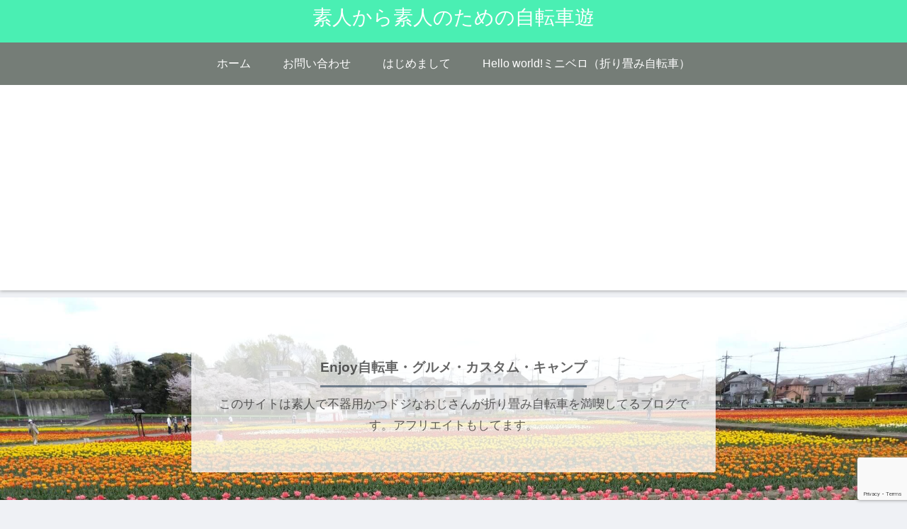

--- FILE ---
content_type: text/html; charset=utf-8
request_url: https://www.google.com/recaptcha/api2/anchor?ar=1&k=6LcPAkAdAAAAAP-8FudQKfCRAgkcVkEIoD7T-9SM&co=aHR0cHM6Ly8yMDIxdG9tb3ppYmxvZy5jb206NDQz&hl=en&v=N67nZn4AqZkNcbeMu4prBgzg&size=invisible&anchor-ms=20000&execute-ms=30000&cb=jttrnztja4nf
body_size: 48886
content:
<!DOCTYPE HTML><html dir="ltr" lang="en"><head><meta http-equiv="Content-Type" content="text/html; charset=UTF-8">
<meta http-equiv="X-UA-Compatible" content="IE=edge">
<title>reCAPTCHA</title>
<style type="text/css">
/* cyrillic-ext */
@font-face {
  font-family: 'Roboto';
  font-style: normal;
  font-weight: 400;
  font-stretch: 100%;
  src: url(//fonts.gstatic.com/s/roboto/v48/KFO7CnqEu92Fr1ME7kSn66aGLdTylUAMa3GUBHMdazTgWw.woff2) format('woff2');
  unicode-range: U+0460-052F, U+1C80-1C8A, U+20B4, U+2DE0-2DFF, U+A640-A69F, U+FE2E-FE2F;
}
/* cyrillic */
@font-face {
  font-family: 'Roboto';
  font-style: normal;
  font-weight: 400;
  font-stretch: 100%;
  src: url(//fonts.gstatic.com/s/roboto/v48/KFO7CnqEu92Fr1ME7kSn66aGLdTylUAMa3iUBHMdazTgWw.woff2) format('woff2');
  unicode-range: U+0301, U+0400-045F, U+0490-0491, U+04B0-04B1, U+2116;
}
/* greek-ext */
@font-face {
  font-family: 'Roboto';
  font-style: normal;
  font-weight: 400;
  font-stretch: 100%;
  src: url(//fonts.gstatic.com/s/roboto/v48/KFO7CnqEu92Fr1ME7kSn66aGLdTylUAMa3CUBHMdazTgWw.woff2) format('woff2');
  unicode-range: U+1F00-1FFF;
}
/* greek */
@font-face {
  font-family: 'Roboto';
  font-style: normal;
  font-weight: 400;
  font-stretch: 100%;
  src: url(//fonts.gstatic.com/s/roboto/v48/KFO7CnqEu92Fr1ME7kSn66aGLdTylUAMa3-UBHMdazTgWw.woff2) format('woff2');
  unicode-range: U+0370-0377, U+037A-037F, U+0384-038A, U+038C, U+038E-03A1, U+03A3-03FF;
}
/* math */
@font-face {
  font-family: 'Roboto';
  font-style: normal;
  font-weight: 400;
  font-stretch: 100%;
  src: url(//fonts.gstatic.com/s/roboto/v48/KFO7CnqEu92Fr1ME7kSn66aGLdTylUAMawCUBHMdazTgWw.woff2) format('woff2');
  unicode-range: U+0302-0303, U+0305, U+0307-0308, U+0310, U+0312, U+0315, U+031A, U+0326-0327, U+032C, U+032F-0330, U+0332-0333, U+0338, U+033A, U+0346, U+034D, U+0391-03A1, U+03A3-03A9, U+03B1-03C9, U+03D1, U+03D5-03D6, U+03F0-03F1, U+03F4-03F5, U+2016-2017, U+2034-2038, U+203C, U+2040, U+2043, U+2047, U+2050, U+2057, U+205F, U+2070-2071, U+2074-208E, U+2090-209C, U+20D0-20DC, U+20E1, U+20E5-20EF, U+2100-2112, U+2114-2115, U+2117-2121, U+2123-214F, U+2190, U+2192, U+2194-21AE, U+21B0-21E5, U+21F1-21F2, U+21F4-2211, U+2213-2214, U+2216-22FF, U+2308-230B, U+2310, U+2319, U+231C-2321, U+2336-237A, U+237C, U+2395, U+239B-23B7, U+23D0, U+23DC-23E1, U+2474-2475, U+25AF, U+25B3, U+25B7, U+25BD, U+25C1, U+25CA, U+25CC, U+25FB, U+266D-266F, U+27C0-27FF, U+2900-2AFF, U+2B0E-2B11, U+2B30-2B4C, U+2BFE, U+3030, U+FF5B, U+FF5D, U+1D400-1D7FF, U+1EE00-1EEFF;
}
/* symbols */
@font-face {
  font-family: 'Roboto';
  font-style: normal;
  font-weight: 400;
  font-stretch: 100%;
  src: url(//fonts.gstatic.com/s/roboto/v48/KFO7CnqEu92Fr1ME7kSn66aGLdTylUAMaxKUBHMdazTgWw.woff2) format('woff2');
  unicode-range: U+0001-000C, U+000E-001F, U+007F-009F, U+20DD-20E0, U+20E2-20E4, U+2150-218F, U+2190, U+2192, U+2194-2199, U+21AF, U+21E6-21F0, U+21F3, U+2218-2219, U+2299, U+22C4-22C6, U+2300-243F, U+2440-244A, U+2460-24FF, U+25A0-27BF, U+2800-28FF, U+2921-2922, U+2981, U+29BF, U+29EB, U+2B00-2BFF, U+4DC0-4DFF, U+FFF9-FFFB, U+10140-1018E, U+10190-1019C, U+101A0, U+101D0-101FD, U+102E0-102FB, U+10E60-10E7E, U+1D2C0-1D2D3, U+1D2E0-1D37F, U+1F000-1F0FF, U+1F100-1F1AD, U+1F1E6-1F1FF, U+1F30D-1F30F, U+1F315, U+1F31C, U+1F31E, U+1F320-1F32C, U+1F336, U+1F378, U+1F37D, U+1F382, U+1F393-1F39F, U+1F3A7-1F3A8, U+1F3AC-1F3AF, U+1F3C2, U+1F3C4-1F3C6, U+1F3CA-1F3CE, U+1F3D4-1F3E0, U+1F3ED, U+1F3F1-1F3F3, U+1F3F5-1F3F7, U+1F408, U+1F415, U+1F41F, U+1F426, U+1F43F, U+1F441-1F442, U+1F444, U+1F446-1F449, U+1F44C-1F44E, U+1F453, U+1F46A, U+1F47D, U+1F4A3, U+1F4B0, U+1F4B3, U+1F4B9, U+1F4BB, U+1F4BF, U+1F4C8-1F4CB, U+1F4D6, U+1F4DA, U+1F4DF, U+1F4E3-1F4E6, U+1F4EA-1F4ED, U+1F4F7, U+1F4F9-1F4FB, U+1F4FD-1F4FE, U+1F503, U+1F507-1F50B, U+1F50D, U+1F512-1F513, U+1F53E-1F54A, U+1F54F-1F5FA, U+1F610, U+1F650-1F67F, U+1F687, U+1F68D, U+1F691, U+1F694, U+1F698, U+1F6AD, U+1F6B2, U+1F6B9-1F6BA, U+1F6BC, U+1F6C6-1F6CF, U+1F6D3-1F6D7, U+1F6E0-1F6EA, U+1F6F0-1F6F3, U+1F6F7-1F6FC, U+1F700-1F7FF, U+1F800-1F80B, U+1F810-1F847, U+1F850-1F859, U+1F860-1F887, U+1F890-1F8AD, U+1F8B0-1F8BB, U+1F8C0-1F8C1, U+1F900-1F90B, U+1F93B, U+1F946, U+1F984, U+1F996, U+1F9E9, U+1FA00-1FA6F, U+1FA70-1FA7C, U+1FA80-1FA89, U+1FA8F-1FAC6, U+1FACE-1FADC, U+1FADF-1FAE9, U+1FAF0-1FAF8, U+1FB00-1FBFF;
}
/* vietnamese */
@font-face {
  font-family: 'Roboto';
  font-style: normal;
  font-weight: 400;
  font-stretch: 100%;
  src: url(//fonts.gstatic.com/s/roboto/v48/KFO7CnqEu92Fr1ME7kSn66aGLdTylUAMa3OUBHMdazTgWw.woff2) format('woff2');
  unicode-range: U+0102-0103, U+0110-0111, U+0128-0129, U+0168-0169, U+01A0-01A1, U+01AF-01B0, U+0300-0301, U+0303-0304, U+0308-0309, U+0323, U+0329, U+1EA0-1EF9, U+20AB;
}
/* latin-ext */
@font-face {
  font-family: 'Roboto';
  font-style: normal;
  font-weight: 400;
  font-stretch: 100%;
  src: url(//fonts.gstatic.com/s/roboto/v48/KFO7CnqEu92Fr1ME7kSn66aGLdTylUAMa3KUBHMdazTgWw.woff2) format('woff2');
  unicode-range: U+0100-02BA, U+02BD-02C5, U+02C7-02CC, U+02CE-02D7, U+02DD-02FF, U+0304, U+0308, U+0329, U+1D00-1DBF, U+1E00-1E9F, U+1EF2-1EFF, U+2020, U+20A0-20AB, U+20AD-20C0, U+2113, U+2C60-2C7F, U+A720-A7FF;
}
/* latin */
@font-face {
  font-family: 'Roboto';
  font-style: normal;
  font-weight: 400;
  font-stretch: 100%;
  src: url(//fonts.gstatic.com/s/roboto/v48/KFO7CnqEu92Fr1ME7kSn66aGLdTylUAMa3yUBHMdazQ.woff2) format('woff2');
  unicode-range: U+0000-00FF, U+0131, U+0152-0153, U+02BB-02BC, U+02C6, U+02DA, U+02DC, U+0304, U+0308, U+0329, U+2000-206F, U+20AC, U+2122, U+2191, U+2193, U+2212, U+2215, U+FEFF, U+FFFD;
}
/* cyrillic-ext */
@font-face {
  font-family: 'Roboto';
  font-style: normal;
  font-weight: 500;
  font-stretch: 100%;
  src: url(//fonts.gstatic.com/s/roboto/v48/KFO7CnqEu92Fr1ME7kSn66aGLdTylUAMa3GUBHMdazTgWw.woff2) format('woff2');
  unicode-range: U+0460-052F, U+1C80-1C8A, U+20B4, U+2DE0-2DFF, U+A640-A69F, U+FE2E-FE2F;
}
/* cyrillic */
@font-face {
  font-family: 'Roboto';
  font-style: normal;
  font-weight: 500;
  font-stretch: 100%;
  src: url(//fonts.gstatic.com/s/roboto/v48/KFO7CnqEu92Fr1ME7kSn66aGLdTylUAMa3iUBHMdazTgWw.woff2) format('woff2');
  unicode-range: U+0301, U+0400-045F, U+0490-0491, U+04B0-04B1, U+2116;
}
/* greek-ext */
@font-face {
  font-family: 'Roboto';
  font-style: normal;
  font-weight: 500;
  font-stretch: 100%;
  src: url(//fonts.gstatic.com/s/roboto/v48/KFO7CnqEu92Fr1ME7kSn66aGLdTylUAMa3CUBHMdazTgWw.woff2) format('woff2');
  unicode-range: U+1F00-1FFF;
}
/* greek */
@font-face {
  font-family: 'Roboto';
  font-style: normal;
  font-weight: 500;
  font-stretch: 100%;
  src: url(//fonts.gstatic.com/s/roboto/v48/KFO7CnqEu92Fr1ME7kSn66aGLdTylUAMa3-UBHMdazTgWw.woff2) format('woff2');
  unicode-range: U+0370-0377, U+037A-037F, U+0384-038A, U+038C, U+038E-03A1, U+03A3-03FF;
}
/* math */
@font-face {
  font-family: 'Roboto';
  font-style: normal;
  font-weight: 500;
  font-stretch: 100%;
  src: url(//fonts.gstatic.com/s/roboto/v48/KFO7CnqEu92Fr1ME7kSn66aGLdTylUAMawCUBHMdazTgWw.woff2) format('woff2');
  unicode-range: U+0302-0303, U+0305, U+0307-0308, U+0310, U+0312, U+0315, U+031A, U+0326-0327, U+032C, U+032F-0330, U+0332-0333, U+0338, U+033A, U+0346, U+034D, U+0391-03A1, U+03A3-03A9, U+03B1-03C9, U+03D1, U+03D5-03D6, U+03F0-03F1, U+03F4-03F5, U+2016-2017, U+2034-2038, U+203C, U+2040, U+2043, U+2047, U+2050, U+2057, U+205F, U+2070-2071, U+2074-208E, U+2090-209C, U+20D0-20DC, U+20E1, U+20E5-20EF, U+2100-2112, U+2114-2115, U+2117-2121, U+2123-214F, U+2190, U+2192, U+2194-21AE, U+21B0-21E5, U+21F1-21F2, U+21F4-2211, U+2213-2214, U+2216-22FF, U+2308-230B, U+2310, U+2319, U+231C-2321, U+2336-237A, U+237C, U+2395, U+239B-23B7, U+23D0, U+23DC-23E1, U+2474-2475, U+25AF, U+25B3, U+25B7, U+25BD, U+25C1, U+25CA, U+25CC, U+25FB, U+266D-266F, U+27C0-27FF, U+2900-2AFF, U+2B0E-2B11, U+2B30-2B4C, U+2BFE, U+3030, U+FF5B, U+FF5D, U+1D400-1D7FF, U+1EE00-1EEFF;
}
/* symbols */
@font-face {
  font-family: 'Roboto';
  font-style: normal;
  font-weight: 500;
  font-stretch: 100%;
  src: url(//fonts.gstatic.com/s/roboto/v48/KFO7CnqEu92Fr1ME7kSn66aGLdTylUAMaxKUBHMdazTgWw.woff2) format('woff2');
  unicode-range: U+0001-000C, U+000E-001F, U+007F-009F, U+20DD-20E0, U+20E2-20E4, U+2150-218F, U+2190, U+2192, U+2194-2199, U+21AF, U+21E6-21F0, U+21F3, U+2218-2219, U+2299, U+22C4-22C6, U+2300-243F, U+2440-244A, U+2460-24FF, U+25A0-27BF, U+2800-28FF, U+2921-2922, U+2981, U+29BF, U+29EB, U+2B00-2BFF, U+4DC0-4DFF, U+FFF9-FFFB, U+10140-1018E, U+10190-1019C, U+101A0, U+101D0-101FD, U+102E0-102FB, U+10E60-10E7E, U+1D2C0-1D2D3, U+1D2E0-1D37F, U+1F000-1F0FF, U+1F100-1F1AD, U+1F1E6-1F1FF, U+1F30D-1F30F, U+1F315, U+1F31C, U+1F31E, U+1F320-1F32C, U+1F336, U+1F378, U+1F37D, U+1F382, U+1F393-1F39F, U+1F3A7-1F3A8, U+1F3AC-1F3AF, U+1F3C2, U+1F3C4-1F3C6, U+1F3CA-1F3CE, U+1F3D4-1F3E0, U+1F3ED, U+1F3F1-1F3F3, U+1F3F5-1F3F7, U+1F408, U+1F415, U+1F41F, U+1F426, U+1F43F, U+1F441-1F442, U+1F444, U+1F446-1F449, U+1F44C-1F44E, U+1F453, U+1F46A, U+1F47D, U+1F4A3, U+1F4B0, U+1F4B3, U+1F4B9, U+1F4BB, U+1F4BF, U+1F4C8-1F4CB, U+1F4D6, U+1F4DA, U+1F4DF, U+1F4E3-1F4E6, U+1F4EA-1F4ED, U+1F4F7, U+1F4F9-1F4FB, U+1F4FD-1F4FE, U+1F503, U+1F507-1F50B, U+1F50D, U+1F512-1F513, U+1F53E-1F54A, U+1F54F-1F5FA, U+1F610, U+1F650-1F67F, U+1F687, U+1F68D, U+1F691, U+1F694, U+1F698, U+1F6AD, U+1F6B2, U+1F6B9-1F6BA, U+1F6BC, U+1F6C6-1F6CF, U+1F6D3-1F6D7, U+1F6E0-1F6EA, U+1F6F0-1F6F3, U+1F6F7-1F6FC, U+1F700-1F7FF, U+1F800-1F80B, U+1F810-1F847, U+1F850-1F859, U+1F860-1F887, U+1F890-1F8AD, U+1F8B0-1F8BB, U+1F8C0-1F8C1, U+1F900-1F90B, U+1F93B, U+1F946, U+1F984, U+1F996, U+1F9E9, U+1FA00-1FA6F, U+1FA70-1FA7C, U+1FA80-1FA89, U+1FA8F-1FAC6, U+1FACE-1FADC, U+1FADF-1FAE9, U+1FAF0-1FAF8, U+1FB00-1FBFF;
}
/* vietnamese */
@font-face {
  font-family: 'Roboto';
  font-style: normal;
  font-weight: 500;
  font-stretch: 100%;
  src: url(//fonts.gstatic.com/s/roboto/v48/KFO7CnqEu92Fr1ME7kSn66aGLdTylUAMa3OUBHMdazTgWw.woff2) format('woff2');
  unicode-range: U+0102-0103, U+0110-0111, U+0128-0129, U+0168-0169, U+01A0-01A1, U+01AF-01B0, U+0300-0301, U+0303-0304, U+0308-0309, U+0323, U+0329, U+1EA0-1EF9, U+20AB;
}
/* latin-ext */
@font-face {
  font-family: 'Roboto';
  font-style: normal;
  font-weight: 500;
  font-stretch: 100%;
  src: url(//fonts.gstatic.com/s/roboto/v48/KFO7CnqEu92Fr1ME7kSn66aGLdTylUAMa3KUBHMdazTgWw.woff2) format('woff2');
  unicode-range: U+0100-02BA, U+02BD-02C5, U+02C7-02CC, U+02CE-02D7, U+02DD-02FF, U+0304, U+0308, U+0329, U+1D00-1DBF, U+1E00-1E9F, U+1EF2-1EFF, U+2020, U+20A0-20AB, U+20AD-20C0, U+2113, U+2C60-2C7F, U+A720-A7FF;
}
/* latin */
@font-face {
  font-family: 'Roboto';
  font-style: normal;
  font-weight: 500;
  font-stretch: 100%;
  src: url(//fonts.gstatic.com/s/roboto/v48/KFO7CnqEu92Fr1ME7kSn66aGLdTylUAMa3yUBHMdazQ.woff2) format('woff2');
  unicode-range: U+0000-00FF, U+0131, U+0152-0153, U+02BB-02BC, U+02C6, U+02DA, U+02DC, U+0304, U+0308, U+0329, U+2000-206F, U+20AC, U+2122, U+2191, U+2193, U+2212, U+2215, U+FEFF, U+FFFD;
}
/* cyrillic-ext */
@font-face {
  font-family: 'Roboto';
  font-style: normal;
  font-weight: 900;
  font-stretch: 100%;
  src: url(//fonts.gstatic.com/s/roboto/v48/KFO7CnqEu92Fr1ME7kSn66aGLdTylUAMa3GUBHMdazTgWw.woff2) format('woff2');
  unicode-range: U+0460-052F, U+1C80-1C8A, U+20B4, U+2DE0-2DFF, U+A640-A69F, U+FE2E-FE2F;
}
/* cyrillic */
@font-face {
  font-family: 'Roboto';
  font-style: normal;
  font-weight: 900;
  font-stretch: 100%;
  src: url(//fonts.gstatic.com/s/roboto/v48/KFO7CnqEu92Fr1ME7kSn66aGLdTylUAMa3iUBHMdazTgWw.woff2) format('woff2');
  unicode-range: U+0301, U+0400-045F, U+0490-0491, U+04B0-04B1, U+2116;
}
/* greek-ext */
@font-face {
  font-family: 'Roboto';
  font-style: normal;
  font-weight: 900;
  font-stretch: 100%;
  src: url(//fonts.gstatic.com/s/roboto/v48/KFO7CnqEu92Fr1ME7kSn66aGLdTylUAMa3CUBHMdazTgWw.woff2) format('woff2');
  unicode-range: U+1F00-1FFF;
}
/* greek */
@font-face {
  font-family: 'Roboto';
  font-style: normal;
  font-weight: 900;
  font-stretch: 100%;
  src: url(//fonts.gstatic.com/s/roboto/v48/KFO7CnqEu92Fr1ME7kSn66aGLdTylUAMa3-UBHMdazTgWw.woff2) format('woff2');
  unicode-range: U+0370-0377, U+037A-037F, U+0384-038A, U+038C, U+038E-03A1, U+03A3-03FF;
}
/* math */
@font-face {
  font-family: 'Roboto';
  font-style: normal;
  font-weight: 900;
  font-stretch: 100%;
  src: url(//fonts.gstatic.com/s/roboto/v48/KFO7CnqEu92Fr1ME7kSn66aGLdTylUAMawCUBHMdazTgWw.woff2) format('woff2');
  unicode-range: U+0302-0303, U+0305, U+0307-0308, U+0310, U+0312, U+0315, U+031A, U+0326-0327, U+032C, U+032F-0330, U+0332-0333, U+0338, U+033A, U+0346, U+034D, U+0391-03A1, U+03A3-03A9, U+03B1-03C9, U+03D1, U+03D5-03D6, U+03F0-03F1, U+03F4-03F5, U+2016-2017, U+2034-2038, U+203C, U+2040, U+2043, U+2047, U+2050, U+2057, U+205F, U+2070-2071, U+2074-208E, U+2090-209C, U+20D0-20DC, U+20E1, U+20E5-20EF, U+2100-2112, U+2114-2115, U+2117-2121, U+2123-214F, U+2190, U+2192, U+2194-21AE, U+21B0-21E5, U+21F1-21F2, U+21F4-2211, U+2213-2214, U+2216-22FF, U+2308-230B, U+2310, U+2319, U+231C-2321, U+2336-237A, U+237C, U+2395, U+239B-23B7, U+23D0, U+23DC-23E1, U+2474-2475, U+25AF, U+25B3, U+25B7, U+25BD, U+25C1, U+25CA, U+25CC, U+25FB, U+266D-266F, U+27C0-27FF, U+2900-2AFF, U+2B0E-2B11, U+2B30-2B4C, U+2BFE, U+3030, U+FF5B, U+FF5D, U+1D400-1D7FF, U+1EE00-1EEFF;
}
/* symbols */
@font-face {
  font-family: 'Roboto';
  font-style: normal;
  font-weight: 900;
  font-stretch: 100%;
  src: url(//fonts.gstatic.com/s/roboto/v48/KFO7CnqEu92Fr1ME7kSn66aGLdTylUAMaxKUBHMdazTgWw.woff2) format('woff2');
  unicode-range: U+0001-000C, U+000E-001F, U+007F-009F, U+20DD-20E0, U+20E2-20E4, U+2150-218F, U+2190, U+2192, U+2194-2199, U+21AF, U+21E6-21F0, U+21F3, U+2218-2219, U+2299, U+22C4-22C6, U+2300-243F, U+2440-244A, U+2460-24FF, U+25A0-27BF, U+2800-28FF, U+2921-2922, U+2981, U+29BF, U+29EB, U+2B00-2BFF, U+4DC0-4DFF, U+FFF9-FFFB, U+10140-1018E, U+10190-1019C, U+101A0, U+101D0-101FD, U+102E0-102FB, U+10E60-10E7E, U+1D2C0-1D2D3, U+1D2E0-1D37F, U+1F000-1F0FF, U+1F100-1F1AD, U+1F1E6-1F1FF, U+1F30D-1F30F, U+1F315, U+1F31C, U+1F31E, U+1F320-1F32C, U+1F336, U+1F378, U+1F37D, U+1F382, U+1F393-1F39F, U+1F3A7-1F3A8, U+1F3AC-1F3AF, U+1F3C2, U+1F3C4-1F3C6, U+1F3CA-1F3CE, U+1F3D4-1F3E0, U+1F3ED, U+1F3F1-1F3F3, U+1F3F5-1F3F7, U+1F408, U+1F415, U+1F41F, U+1F426, U+1F43F, U+1F441-1F442, U+1F444, U+1F446-1F449, U+1F44C-1F44E, U+1F453, U+1F46A, U+1F47D, U+1F4A3, U+1F4B0, U+1F4B3, U+1F4B9, U+1F4BB, U+1F4BF, U+1F4C8-1F4CB, U+1F4D6, U+1F4DA, U+1F4DF, U+1F4E3-1F4E6, U+1F4EA-1F4ED, U+1F4F7, U+1F4F9-1F4FB, U+1F4FD-1F4FE, U+1F503, U+1F507-1F50B, U+1F50D, U+1F512-1F513, U+1F53E-1F54A, U+1F54F-1F5FA, U+1F610, U+1F650-1F67F, U+1F687, U+1F68D, U+1F691, U+1F694, U+1F698, U+1F6AD, U+1F6B2, U+1F6B9-1F6BA, U+1F6BC, U+1F6C6-1F6CF, U+1F6D3-1F6D7, U+1F6E0-1F6EA, U+1F6F0-1F6F3, U+1F6F7-1F6FC, U+1F700-1F7FF, U+1F800-1F80B, U+1F810-1F847, U+1F850-1F859, U+1F860-1F887, U+1F890-1F8AD, U+1F8B0-1F8BB, U+1F8C0-1F8C1, U+1F900-1F90B, U+1F93B, U+1F946, U+1F984, U+1F996, U+1F9E9, U+1FA00-1FA6F, U+1FA70-1FA7C, U+1FA80-1FA89, U+1FA8F-1FAC6, U+1FACE-1FADC, U+1FADF-1FAE9, U+1FAF0-1FAF8, U+1FB00-1FBFF;
}
/* vietnamese */
@font-face {
  font-family: 'Roboto';
  font-style: normal;
  font-weight: 900;
  font-stretch: 100%;
  src: url(//fonts.gstatic.com/s/roboto/v48/KFO7CnqEu92Fr1ME7kSn66aGLdTylUAMa3OUBHMdazTgWw.woff2) format('woff2');
  unicode-range: U+0102-0103, U+0110-0111, U+0128-0129, U+0168-0169, U+01A0-01A1, U+01AF-01B0, U+0300-0301, U+0303-0304, U+0308-0309, U+0323, U+0329, U+1EA0-1EF9, U+20AB;
}
/* latin-ext */
@font-face {
  font-family: 'Roboto';
  font-style: normal;
  font-weight: 900;
  font-stretch: 100%;
  src: url(//fonts.gstatic.com/s/roboto/v48/KFO7CnqEu92Fr1ME7kSn66aGLdTylUAMa3KUBHMdazTgWw.woff2) format('woff2');
  unicode-range: U+0100-02BA, U+02BD-02C5, U+02C7-02CC, U+02CE-02D7, U+02DD-02FF, U+0304, U+0308, U+0329, U+1D00-1DBF, U+1E00-1E9F, U+1EF2-1EFF, U+2020, U+20A0-20AB, U+20AD-20C0, U+2113, U+2C60-2C7F, U+A720-A7FF;
}
/* latin */
@font-face {
  font-family: 'Roboto';
  font-style: normal;
  font-weight: 900;
  font-stretch: 100%;
  src: url(//fonts.gstatic.com/s/roboto/v48/KFO7CnqEu92Fr1ME7kSn66aGLdTylUAMa3yUBHMdazQ.woff2) format('woff2');
  unicode-range: U+0000-00FF, U+0131, U+0152-0153, U+02BB-02BC, U+02C6, U+02DA, U+02DC, U+0304, U+0308, U+0329, U+2000-206F, U+20AC, U+2122, U+2191, U+2193, U+2212, U+2215, U+FEFF, U+FFFD;
}

</style>
<link rel="stylesheet" type="text/css" href="https://www.gstatic.com/recaptcha/releases/N67nZn4AqZkNcbeMu4prBgzg/styles__ltr.css">
<script nonce="ZK2Jc0Zsu3fujAl2d1MM8Q" type="text/javascript">window['__recaptcha_api'] = 'https://www.google.com/recaptcha/api2/';</script>
<script type="text/javascript" src="https://www.gstatic.com/recaptcha/releases/N67nZn4AqZkNcbeMu4prBgzg/recaptcha__en.js" nonce="ZK2Jc0Zsu3fujAl2d1MM8Q">
      
    </script></head>
<body><div id="rc-anchor-alert" class="rc-anchor-alert"></div>
<input type="hidden" id="recaptcha-token" value="[base64]">
<script type="text/javascript" nonce="ZK2Jc0Zsu3fujAl2d1MM8Q">
      recaptcha.anchor.Main.init("[\x22ainput\x22,[\x22bgdata\x22,\x22\x22,\[base64]/[base64]/[base64]/MjU1OlQ/NToyKSlyZXR1cm4gZmFsc2U7cmV0dXJuISgoYSg0MyxXLChZPWUoKFcuQkI9ZCxUKT83MDo0MyxXKSxXLk4pKSxXKS5sLnB1c2goW0RhLFksVD9kKzE6ZCxXLlgsVy5qXSksVy5MPW5sLDApfSxubD1GLnJlcXVlc3RJZGxlQ2FsbGJhY2s/[base64]/[base64]/[base64]/[base64]/WVtTKytdPVc6KFc8MjA0OD9ZW1MrK109Vz4+NnwxOTI6KChXJjY0NTEyKT09NTUyOTYmJmQrMTxULmxlbmd0aCYmKFQuY2hhckNvZGVBdChkKzEpJjY0NTEyKT09NTYzMjA/[base64]/[base64]/[base64]/[base64]/bmV3IGdbWl0oTFswXSk6RD09Mj9uZXcgZ1taXShMWzBdLExbMV0pOkQ9PTM/bmV3IGdbWl0oTFswXSxMWzFdLExbMl0pOkQ9PTQ/[base64]/[base64]\x22,\[base64]\\u003d\\u003d\x22,\x22wpLDrcOgwqvCrsOew6XDp8OlCMKsVmbDmMKiRnkpw7nDjxzCssK9BsKIwqpFwoDCjMOiw6YswpDCsnAZGcO9w4IfM18hXUErVH4DYMOMw49gTxnDrWHCmRUwFV/ChMOyw6RJVHhjwrcZSklBMQV3w4hmw5gEwrIawrXCgwXDlEHCiAPCuzPDi0x8HBUbZ3bCgRRiEsOVwqvDtWzCjcKPbsO7CsOPw5jDpcKhDMKMw65CwqbDrifCn8KiYzAvMSE1wpwkHg0uw4oYwrVeKMKbHcOMwq8kHn/CiA7DvX3CuMObw4ZqegtLwr/Dq8KFOsOeHcKJwoPCk8KhVFtxODLCsUvCosKhTsO5asKxBEbClsK7RMO5VsKZB8Ofw7PDkyvDnl4TZsO/wpPCkhfDoyEOwqfDgsO3w7LCuMK3KETCl8Kwwoo+w5LCkMOrw4TDuEnDkMKHwrzDhCbCtcK7w57DrWzDisKQbA3CpMKewo/DtHXDlxvDqwgnw6llHsOrSsOzwqfCizPCk8Onw4lWXcK0wrfCjcKMQ1YPwprDmn/CpsK2wqhKwqEHMcKnLMK8DsOuWzsVwq5RFMKWwo/CtXDCkidEwoPCoMKuJ8Osw68iVcKvdjciwqd9wq0ofMKPLsKyYMOIYFRiwpnCmcO9IkA0ck1aImBCZVTDoGMMMcOdTMO7woDDmcKEbCRHQsOtPhg+e8Kow4/Dtilwwp9JdDbCvFd+SlXDm8Oaw7/DiMK7DTvCqGpSBzLCmnbDv8K8Il7CoUklwq3CjsKQw5LDrjXDnVcgw7rCqMOnwq8ww6/[base64]/DpMOhw5vDs8KfNnsMw6Y4KBXDlW7DqcObBcKewrDDlQrDj8OXw6Vbw5UJwqxHwrpWw6DChzBnw40qeSB0wrzDucK+w7PCncKhwoDDk8KOw6QHSV8yUcKFw449cEdIDCRVOkzDiMKiwoYPFMK7w7oJd8KUUnDCjRDDksKRwqXDt30Hw7/CszRMBMKZw5rDs0EtP8ORZH3DicKWwqrDgsKRDsO6RMOpwpjCkTDDhA5GMxvDkcKUUsKGwqbCoGHDp8Kcw45qw4DCj0LCml/CtMOJecOww4o2RsOcw43DtcOww6dnwoTDjETCll1KZDMPJU8HPMOFU0XCoQvDhMOrwpbDp8ODw6sRw57Csl1Iw753wrbDrsK1RjBgOcKNdMO6csKNwoHDq8Orw43CrFfDtCBAHMOXIMKaUsKdCsKsw6TCi0UkwoDCu1Z5wqMdw4U/w7XDgcKXwq/[base64]/[base64]/[base64]/G8KYw6HCpDbDosOIwoQMPTvCpm/DlMOxwrpgLHFSwrESZEjChgvCnsONXQEewqLDnToIR2QubGwyYRLDgwJPw7QZw49pCcKyw4dwX8OlUsKPwptNw6gFRQl4w57DuG5ww6tcJ8O7w7cXwqvDulrCkh0KXcOww7RxwpBkdsKCwozCiwPDnAzDoMKow6/Dn2lnexp6wq7Dpx89w53CjzfCr3HCrGEIwop7KsKtw7Avwrlaw5QHMMKMw6XCocK9w7BrV0bDscOSLwETKcK9e8OaJDnDkMO1B8KdKB1gIsOKR2DCu8O1w6DDk8O0DnbDksKxw67DgcKyBTMAwq/DoWXCnW0Xw68aBMK1w584wqEgcMK5wqfCuDTCoyojwrvCrcKrWArDtcOsw4cAOsK1Fh/Ck0jDp8Ocw4fDgRDCqsK0XCzDqwTDmDRWWMOVw6stw7Vnw6gtwq8gwrAKQCNaInEQKcKawrLDuMKLUWzCvVjCs8Oww7RIwp/CpMOwDjXCrlZpUcO/IMOIGD3Dkg4NMsOUIDbCklPDtXBDwoQgXEbDrCFAw4cvYg3Cp2TDj8KMUknDp3TDvDPDj8OlbQ8sCDRmwqwOwoMdwolRUyFMw6HCo8KXw7zCgjQXw74YwrTDgsO+w4gPw5jDmcO/[base64]/DmngOScO+wpDDomMxLTMvwqnDrsO0ZldoOsOXIMKvw4HCvlbDuMOOHcOww6Fnw6fCqMONw6fDnlbDqX/DocOew67DskbCnUTCgsKvw6Qcw4RjwqAXXk4ww6fDpMOqw5s8wqrCisKVZsOLw4puAMOZwqcQEV7Ck0VQw49lw7olw6wYwpvDusO0IRzCsFjDo1fCgSzDg8OBwqLCi8OOSMOwc8OYTnxIw6pPwoHCpU3Dn8OJCsOdw7t+w67Dgh5FZjTDrB/CqSJKwoTCmyhrHT/CpsKYTEsWw4p9EsOaRkvCt2d8KcOtw4ENw6nDusKfcQrDlsKxwqJwK8OaXn7DkgMAwrRFw5l5JTcdwpLDvMONw5AyKGR4NhHCisKmA8KZacORw4MyPQc7wqwQwqzClnQiw7XDnsKjJMOJUMK1McKdclnClXcyWnzDu8KxwoVqG8OSw73DpcK+SFXCrSPDr8OmFsK/[base64]/QXjCuA/DlcOnwo0Aw7bDvMOCwqHDlSvCr1zCs1XCl8OMwrFPwrlJZMOKw7FcShBuLMKmIEFVC8KSwq5jw7HCmi3DnyvDnGnDhsKWwq/[base64]/CrMKQworCo8O1Hghcw6DDuzVPQwzDtmTDpk8uwoZowqrDlMOzBxJbwp4SecKlGxTDiEdCc8KIwoLDjCfDtMKlwpcdUg7Cplp/JnvCqUUew6vCsVJew4nCoMKARU7Cu8Ogw6jDtjpgAmI3w6dINHrClF83wo7Dj8KzwqPDpi/[base64]/[base64]/DiBBQwr8lw6TDl8OZXkJLBHnCsMO8wqjCn8KPU8OhdMOAKsK0W8KbPcOpbC3CmyNYA8KrwqbChsKow7vClX45G8KKwrzDu8KkWhUOw5TDnsKzEFPCvjItSi7CnAo3bMOjJijCqSkoSyDCocKhWm7ClGsRw6xXJMO7VcKnw7/Dh8OswoBzwo/CtT/CmsK+wpfDq0Erw6vDocKZwpcfwrh0HsORw60GAMOceEA/wpDCucKrw6lhwrRGwrvCvcKoR8OENMOmHcKmAsKbw7gyMxXDmGzDocOSwroOWcOfVMK1Cy/Dj8K0wr0uwrvCkBTDsCbCssOGw4l1w7ZVScKswovCjcO8P8O4RMOPwoDDq30Ow7pDDydmwrRowo4vwrQpFT8mwrXCuAhPesOOwq1Ew7nDjSPCjghPV3HDnhTDkMOXw6N6w4/ClkvDk8OTw7fDksO2HSwFwp7CscOlQMOfw4jDuB/CiV3DjMKKw7PDkMOOLHjDjEbCgnXDqsKFBsO5UkRBXXkzwpPDpy9jw6HDrsO8YcO0woDDnA1mw6p1ScKiwqQuYytUHWjDuHLDgHswSsOJwrMnaMOWwoFzaAzCiTAuw57Di8OVe8K9T8OKI8O9wonDmsK7wrpXw4NFOMO0K1fCnk03w6XDoxnCsT4Uw4daBMOZwp8/wozDg8O/[base64]/DunxcwqrCn8Olw47DucKoXsKiGCQEw6Jnw4ZIScOWw55LFnRyw7dzPmEBGMKVw7bCn8OKKsO1w4/Ct1fDrkPDoX3Cgz9UC8Kmw4cBw4caw7opw7NGw6PCuX3Dv3J9YBtfRmvDuMOjHMOcfwPCp8Kvw75BIAcZKcOzwo84EHkywqQxOMKowoUvBBTDpWbCiMKdw4hiD8KAFMOlw4DCr8KkwoE6F8KlEcO2O8KDw7oaWcO3AAckScK9Mg/[base64]/[base64]/[base64]/[base64]/DmWjDpD7CtsOLwq/Ds2XDgmlya8KSwrPCoCfCtGHDmUIkwqo7wrfDpMKIw63Dmz0wccOOw6zDucKJcsORwp3DhsKGwpTDhD54wpN4woxbwqN+woDCrTdMw6t1BwPDssOvPwjDqhjDlsO+GsKRw6tew58ZPcOawqTDmcOLOXXCnCApAg3CkURAwqdhwp3Dplc/X1vCgkgZA8KgTntOw5pUM2pzwr3DlcKRBVR7woZawpxUw78pO8OKXsOXw4bDncKEwrTCqcO2w45HwpzChQxNwqPDqCDCuMKQPUjCoUDDicOgc8OCJDUZw6QGw6gPKWHCpwBhwotWw58qH0sXLcO7G8OOF8KtO8Khwr9gwpLCncK5PWDCvD1ZwpYkIcKaw6PDrHVOTF/DnBzDjUJxwqrCvRcqdsO2OjrCmVnCqjlPPzbDpcKVw59XacKzNMKkwownwrgVwo8OMWR+wrzDscKHwqvCs0Zhwp3Du2FIKBFWOcObwofChl/CqykQwqjDrj0nZEMoJcOfFCHCjsKcw4LDlsK/NgTDjRNvC8KPwpIAX3jCn8O9woVxCHA+bsOTw6HDgiXDicObw6RWUV/DhXRsw4IOwpgaBMOnLDDDklvDuMOLwpUVw6B7MjzDucO3Z0TCrsO2w7bDj8KFQQ8+UcKwworClWYgVGAHwqMsD2PDqnnCoQ19U8K5w40DwqLDu1HDhVjDomfCiUTCii/DssK8V8OOahwDw4IjPjd7w6I1w7oTLcOTKl4MTAAIKTsWw6/ClGfDnwrCs8O3w5MBwpUNw5zDhcKZw4dcVsOswqrDpcOWIgHCnU/CusKfw6M5wow0w4kqMVfCtkl/w61NQgnChMKqF8OodTrCrHgYFsOswrUDaFkuFcO/w7LCuSJswoPDgcK5wojDm8ONHFh9b8KCw7/CnsOxXHzClsOCw47DhzHCvcOYw6LCoMKhwowWFTDCncOFAsO8eGHCvMKHw4jDlRMCwpvClGE7wq/[base64]/wqF/CnV5w4xmw4bDqcOUYcOzSB7CtcOQw7xYw77Dj8KJSsOxw4zDg8OAwoImw4HCjsO/GhXDl20jwo3DisOGYzBScsOAHUbDv8Kcwq1yw4DDusOmwrolwpLDgXdzw49gwosOwrRQTgjCjmnCnUvCpnHCn8O3REzDr09tJMKqCyXDhMO4w4gWU0BlIm57B8KXw7bCjcKtbW3Ctj1MDVECIyDCmQYIbAoDHhAoW8OXEmHDtMK0HsK/wrPDjcK6JmYlFDvCjsOGJcKcw57DgHjDlkvDk8OqwozCugFYHcKZwrrDkXvCmnPDusKCwqbDmMOIQVJuBlzDmXc2ahR0LMOjwrDCm1BpM1RbZx7CosKOaMOYesO+GsK3JMOhwpVfL0/DqcOlHlbDlcOPw5kQH8OWw4pewp3Cp0Vnw6vDgWU4EMOuW8OPXsOuQUXCkSXDujtzwoTDizPCvHQCGlLDq8KHO8OsXC7Dv01wasKAwo1JcVvCmQkIw7Fuw73DnsKqwrldbCbCtRPCuyglw6zDoBEawpjDq1Bawo/CvGFFw6PCgjgFwr1UwoUMwq9Iwo5zw4RiNsOhwrjCvBfCgcKqYMKBScK/worCtztDTwd0UcOGw4TCoMOWWsKWwpxjwoNCCgNbw5vCsF4Qw6HCvgVAw5bCrUJUw7pqw7XDlSt5wpcYw6LCgMKJdlfDpwVSO8OETcKNwoXClMONbFhYNsO7w4PCoSPDicKNw4zDtsO4f8KXFjQ5cSIcw7PCiVB5w6XDo8K+w5tvwqkJw7vCny/CoMKSfcK3wqgrKBUEVcOBwqVYwpvCssKiwqM3LsKzOsKiXFLDrMOVw4HDvlXDoMKjJcOFIcO8NWEUJzYpw41Yw7lKwrTDiDzChF91BcO8dRbDonESe8Ozw63CnBk2wqrCiDtSRFHChAvDmCsTw6dQFMKCQTB8w4UqFBROw6TDrU/DgMOgw60Ic8OXGsKCCcKzwrojWMKyw7DDq8OmUsKOw7XCh8O2FEnDm8OYw7s7OVPCsi7DhlsNCMOMBlQ4woXClWHCksONJEXCj0dXw6hWwo3CmsK8wpHDusKbSSLCin/CosKXw7jCssOFZsO7w4wIwrPCrsKDNE0DYzsVBcKrworCmy/[base64]/[base64]/[base64]/Cv8Kcw7/[base64]/w6JObsOAwoMjEMOqw5LCi8O8w7MZwqfDssOJcsKWw6NlwrnCpw8vO8OXw6w9w6LCjlnCjnvDoT8Lw6hhNHDCvEzDhz4AwoTDrMOHRT5cw5UZDUPCscKyw4/CtwHCvxrDsTDCtcOgw7hkw5Ypw5DCi17CnMKVVcK9w50xaHV9w64UwrhbVlpPPsKRw4dSwoLDty4jwrvCoF/[base64]/DhQV4fDHDkMODwojCt8OXKzDCoMOowrU5wpEhw79CF8OfdU9yBsOYTcKMCcOFaTrCuGozw6/Dl10pw6R+wrUiw5zClFIAFcOVwp3CinAEw5zCjmzDl8KlCF/DssOPEEBUU1dSAsKiwp/DgXjCpMOkw7XDgnzDi8OCeyPDvyxBwqRJw5xAwq7Ct8OLwqkkGsKNRzXCuh/CkhPClDjDpFMTw6/Cj8KLHAJIw7ULTMOvwooOccOXGDp1EcKqJcOER8OtwpXCo2HCr2YjCsO0CDPCpMKfwrvDgGplwoRkEcOjYsOLw5TDqSVfw4PDiktew77CiMK/woPDosOlwrXCvlzDkgpvw5HCkxbDo8KPP3UYw5bDq8K2HXbCrcKPw6IYEmbDs3vCucKMwqvCmwg4wqbCtB/CvMO8w5AJwq4gw7LDlBglG8Kmw73DtGUmE8Kba8K3ITXDhcKtewrCpMK1w5YYwogmBhnCvMOBwqN/csOlwoYHRsODbcOMLMOpBQpcw5Q9wr1Gw5/DoUnDnD3CmsOhwrrCgcK+CMKJw4PDvDXDq8OFU8O3aE0TPz4cHsKDwpDDn18pw5jDm07DtTbDmVlzwpLDh8Knw4RsGk4lwpbCtFzDq8KNJmEJw6tfecKiw7gpwrUhw5jDmlfDt2hYw5EhwqdOw4PChcOPw7LDj8K6w4d6PMK2w6/DhijDpsOcCgDDv1/DqMOQBwDDjsK/[base64]/CjyIrwoFtwofDojbDnXtUwpzDj8Kew5LDtEJhw5NrBMKjLcOrwqVGFsK8YlgLwpHDml/Dn8KAwpNnCMK+Bg0CwqQQw6oTKTTDkS0+w65kwpZBw7fDvC/Cvncbw6fDqDt5E1LChChXwqbCnhXDl2XCscOwGjUow6LCuC3CkjzDmsKsw4zCrMKWw4JtwpxHOj3Do0Zkw7nCuMOzVMKOwq/DgMKawrcUGcOqNcKMwpNpwpQIbh8OYhnDj8OIw4rCoTbCj2TCqHfDkHEHBGMZZy3CmMKJUhsBw4XCosKkwrhAYcODwrNNbgTCjUIKw7XDjsOMw5jDjAYGRT/CoXY/wp0INsOOwrXCkjLDjMO8w4wCwpw4w75pw54qw63DocOxw53CmsOHC8KOw5NMw67CsBhdecOTRMOSw6fDlMKsw5rDlMKLSsOEw5XCuTERwqRHwowOSz/DrwHDgzlZJW4qwo0CZcO1NcOxw78TM8OSAcO/Siwrw5zCl8Kzw5fDskXDgzvDtHgCw7dMwosUwpPDkCInwq7CukhsDMKlwpU3wrDCicKQw5MrwqkjPsKcRUvDgzB6P8KGcx0PwqrCmsOMJ8O/CnoSw5dZR8KvK8KEw4ROw6TCpMO2UStaw4sgwqnCviTCmMOjUMOFGjjDhcOXwq98w5xNw4TDuGTDqEpVw4Q/BDnDnBshQ8Odwp7Dog88w6DCkMObYnMsw6vCq8Kgw4vDoMOdcy9WwrcnwovCrzAdXQrCmTPDpsOLwqbCnjN5GsOSKMOiwoTDrXXCjHrCicO3InAvwqJsM0/DjcOIcsOFw5rDrQjClsO7w7Muaxtkw47CrcOAwrUxw7XDl2XClhPDsx4Ew4rDp8Odw7PDksOBwrPCggwIwrIqQMKjdzfDuwvCuRYNwq53e380UMKXwpBJAExAb2bCjiLCjMK9IcKlbWbDsDkww5Abw6zCtmd2w7Y8TRjCg8K/wo14w6TCosOqPmwdwpHDjMKLw4FaDsOawqVEw4DDisO5wpoGw6p6w7LChcOhcy7DqjzCvcO/[base64]/DuMKFw44VGhXDjcKow6EUTsO/[base64]/[base64]/CsMKyRgc4w68Aw7DDg8Otw5Jww7XDtiJ+w4TCtyTCm3LCtsK/wpcRwr/[base64]/Cr8Khw4A4QzDChiY2DlYKw4A0w7Nxwq7CtE7DoGUYT1TDgcOYDVzCjTHDrcKNERvCncKqw6vCpMO5ekZvKU1xIMKlw6E3HFnCqH9Lw4XDqF5Kwo0NwoHDt8OeB8OWwpLCuMKNWSrCpsOnGMONwoh4w7LChsKSBX3CnEAPw4fDl3oISMKiF0xtw4/CsMO1w5LDjcKYEVHCpSELJcO+S8KWdsOBw6pALzTDmsKWw4vCvMOuwovCtMOSw5haIcO/w5DDpcOLJSnCq8KKIsOhw6Rew4TCtMKywoYkOcO1QMO6woxVwpzDuMKWY3nDocKlw6vDo29dw5MeT8KvwptsXVDDm8KVFmNAw4vCmEF7wr/DolrCtSTDhljCkgZwwq3Di8KBwpXCuMOyw7k1ZMKqTcKOfMKXGBLCncKbdXxHwrfDmmpDwqcdOj8/PUwow53Ci8OBw6fDucK0wrRnw5gUemFvwodjVhTClcOBw7LDrsKQw6HDkVnDs08xw4DCvcOTJcOXZg3DmnHDh0HCvcKUSxkHUWvChkLCsMKqwoZLfiZpw4jDkDkZXlLCrmXDnTg6VR/ChMKADMOLbk9hwrBHL8Kww4MEWFMgZ8OWwonCrcKpJFdJw57DmsO0OQsLCsO9NsOpLHnCmWZxwpnDh8Odw4glHy/DpMKVCsK2GlLClynDscKORjU9OybCoMODwoUywoAcZ8K0VcOSwr/CgsOdSH5jwrRDc8OKNcKXw7LCl2BEOsKOwpl2KRkBDsKGw4vCg3LCkcO+w6PDt8Ouw6rCoMKlHcKURjIyQWDDmMKew5UGG8OAw7PCqkPCm8O1w7bCjcKAw4LDpsK6w7XChcO0wohSw7BhwrbCj8KFUifDuMKQAyMmw5gLDRgAw7vDnQ/Ch0vDjcOfw7AyRHDCoi9qw7TCn1HDvsKJT8K5ecKNUyLCicKKf1vDhEwbT8KydcOZw40lw6NvNi5fwr8hw7MvY8OFE8KBwqNpEsKiw6fCq8KzJRZdw6FOw6fDhQVCw77DsMKHEjfDosK4w449PcOwMcK6woDDi8OcLsOQSBp7wr8aAsOpUMKaw5rDgQRJwopDBD5bwo/DrMKACsObwqwaw5TDhcOYwq3Cpx9+H8KuYsO/ADnDjlPCtsOTwqTDm8Omw6zDisOCW1VOw64kUQg0GcK6UALDhsOZf8KNEcKnw4TChTHDjAYfw4Umw65Iw7/DsX9eOMOowobDs0x+w55RO8K0wpbCvsKjw6ATEMOlPBw3w7jDlMK7XsO8a8K+G8Oxwogxw4fCj0gDw5BqFRUxw4nCqcO4wofCnG5kccOGwrPDksK+YMOEHsOORhkYw79Ww7rCr8K5w5DChsOtLsOywoVLwo8mfsORwpzCo1ZHbcO+H8KywpJ7K2XDgU/Dr0TDg1HDqMK8w5tkw4/Di8OCw7BZPBvCvCjDnSdtw7ItYn/CnHjCkMK8w6hQGVYHw6HCmMKFw6XCqMKqPiYiw4Qnwo11XzlbX8KbCyvDncO6wqzCisOGwqfCkcKGwo7CvmjCi8OKKgTCmw4vA2FBwqnDq8OKAsKHW8KNa3/Cs8Kuw4lSG8K4PE8sd8KXT8KmfhPChm7DmMOAwovDn8KtDcOUwpzDusKzw7DDmn8Kw40Fw7UqGy0+fChvwoPDp0bChFTCggTDjhvDj0HCrxjCt8OrwoEKL3TDh3dkB8Oiwrwewo/[base64]/fEPCu8KcwqYIIcKHY8Kjw74mQcO7XcKWw6USw79Lw6nDk8OMw5rCuyvDs8KPw71KIcKrEMKbZMKeSV/Ds8OiYjNSWg8Pw6pNwpfDg8KhwoIQwp3DjAB1w7bDosOVw4zDh8KBwrbCp8KQYsKKMsOtFDwAX8KCBcKCCMO/w7MVwoUgVTkhLMKDw55oLsOuwrvCr8KPw6JYNmjCssOtLsKwwqnDik3DsgwkwqkmwoJOwrwTKcO8e8OhwqgyXzrDmlrCq2/CncOFeDpGZ2kdw6nDgRJnF8KvwrV2wp0bwr/DvkDDhcOyAMKYbcKRI8OSwqU5wpkKeDpFF0g/[base64]/CrMKmZMKgJMK8wp3DnQDCuhgxbW0Ew5TDr8OvMhLCtcKOBWzCkMKFYynDmgrDn17CpzrCmsO5w5kaw4XDjkNZY3DCkMOBR8Klw6F0UhzDlsKAEWRAwrsqehwKFW8Iw7vChMOzwrAgwo7CtMOpP8O/[base64]/T0jDicKHZsKqQMKxCHkvwoZsw4I/TMOTwoLCqcO4wo4uAsK5SWoDw60/w5DCjDjDkMODw5p2wpPCsMKXC8KWGcKIRyN7woxxJwrDu8KVGEhlw7TCmsKJY8K3CEPCo1LCjQ0Vd8KEZcOLa8OuK8O7XcO/P8KFw5bCoj/DtVLDusKUZwDCjQnCpsK+XcKhw4DDssKHw6E9w6vCu0ZVBnTCmcK5w6DDsw/DgsKawrEXB8OgLsOJFcK2wqBKwp7Dk0nDqQfDol3DpVjDgwnCocORwpRfw4LCg8OMwopBwoVzwoY6w4VWw5PDocOUV0/Dr23CrSzCoMKRYcOLYsOGE8OgU8KFXMKMMVtkUl/Dh8KrEcKPw7Atb1hzIcKwwqUfJcKvNsKHC8KnwpbCl8Oswp0POMOBEX/[base64]/DhMOud2kawrXCqsO/w45SC1F+wq/CqH/DmsKrJmbCtsKJw73Co8KJwr3CgsKpwp8OwrnDpm/DiCTChHjDo8O9E0/Dq8O+HcOSaMKjMF9RwoHDjn3Dk1AWw4LCn8KlwpNJK8O/[base64]/[base64]/wpAgwqUswp/Dt2PDisKZWjXCgELDscO6N0TCocOuUhzCvMKzIGsgw6rCm0vDlMORUMKWYRDCocKHw77Dg8KIwoHDvkIYcHZ/HcKsFAhywrt5ZMOVwpx6dEBkw4LCggwMKR5kw5jDnMO/NMOXw4dvw59cw7E/wqbDnFJrDS9SAhtuH2TCq8OmGCZTfg/DuVTDkUbDpcOvPgBFPml0bcKZw5DCn0NDPEM0wojCiMK9J8Kow71XXMOlbQUgIU3Dv8K7AhzCowFLccO9w7fCvcKkOsKAJ8OtcgXCqMOow4TDkWDDnz8/SMKIwo3DiMO8w7Vvw4cZw7/[base64]/Q8KHQ1HDosKOwqXDvxxMUsK8XsOAwow+wqjCqMOIQD4lwrnCu8OPwpYjd3rCosKtw5FLw7rCg8OZAcKUUjtlwpvCu8OTw6l5wpbChGbChRMWKsKFwqElJE4PMsKqC8O6wqfDlMK/w6PDhMKvw4BqwprCjcOeNcODAsOndBzCpsOJwpNDwrclw4sFTynCri3Cp2BdYsOyUy/Cm8KBdsOCHSvCusOIRcK6R1vDpsOSSyvDmirDncOtPcKzPBbDusKWe0cPVl1jXcKMHTYLwqB8ZcK4w4hpw7nCsFgrwpnCpMKPw67DqsK1M8KqZj8xBjJ2KnrDhsK8I1VMUcKIWHjDs8KZw5LDmDcVwrrCl8OcfgM4w64AA8KaVMKbYA/DhMKBwrAISRvDucKZbsKnw7U9w4zDgTXCo0DDtFxSwqdAwq3DlcO3woskBV/DrcOvwo/DkxNzw5XDhcKQMsKHw5vDrA3DjcO8wqPCrsK7wqHDvsOjwrXDiFzCjMOxw7pOPD1TwrDCqsOEw7bCiloTEwjCiGFpQsKmf8OEw5HDjcKuwqhwwr5tDcO8Ww7ClTnDjHvCgcOJFMOsw7wlHsO/QcOswpDCvsO+P8KXdcO1wqvDpRRrBsK0a2/[base64]/TkjCk2zCrBDCucKYw6DCgcOuwoHCrS8dL8OvaU3DqMKywptfKE3DiFrDpAHDgcKnworDjMOdwqllDGXCmR3Cg1hJIsKkwp3DqA/DokjDrWBnNsKxwrQIC3cIPcKUwpsUw6rCgMOCw4NtwobDrnodwqzDu0/CtcKJw6hHUF7CoC/DhkXCvhPCucOZwpBIwqHChXxnPcKbXAPDgjNYAEDClQ7DucO2w4nCn8OXwrjDiAzChXU+dMOKwqrCl8OcTMKUwqRswqbCocK5woJXwooQw6QPGsO7wrsWfMOnwoM6w6NEXcO3w5JZw4rDtlV/wo3CpMKaTXbDqmZeN0HCvMOEXcKOw5zCu8KXw5IKXjXCp8Omw43Ct8O/JsKmMmrDrkpIw6Rcw6vCiMKVwqTDoMKJQ8KJw4BawpYcwqXCsMOzZEJwZnUBwolwwoAEwq7CpMKaw7bDrRvDhkDDgsKWAzvCqMOWYMO6e8KeYsKrZyXDjcOtwowgwoHCumxqKX/Cm8KVw7IAU8KdMHbCgwXDsHwxwp1jcSBSw6szYMOGA0PCmyXCtsOLwq5bwpohw6vChXPDg8KuwqFDw7J+wrMJwoEMWz7Dh8Krw58jI8KmHMO6wr1pAxtmN0MFMMKlw718w6fDhFcMwpPCnEg/[base64]/[base64]/Cmy/[base64]/Cj8OEfyfCiFFTOsKgCHvDmMKuw5VANcK4w75XwoHDssKqMgYbwpvCpMOjJxkVw5zClVnDuUbCvsKAVsOHGwErw7PDnS7DsBzDoB9aw412J8OAwrLDmRBGwp1nwoIydMO1wpwKJw/DiATDv8KZwrhJKsKiw6lCw5powro9wqlXwr4Tw47CksKQKVLClXxKwqw2wqLDqWbDk1dcw75Kwrpjw4EFwqjDmg0FQ8KnXcOJw4PCqcK0w4F7woHDlcOWwpXCulcnwqJow4vDoyPCplPDgV/CgFLCpsOAw5fCjsO+a39vwrEAwr3DpWPCjcKBwrrDqkZSBV/[base64]/DkzXCusOFBcODOU5gZ8O6WcOTTCgKQMO+NsOPwozDm8KJwrHDoldOw6gdwrrDv8O+JsKRTcK5GMOOP8OOZMKpw63DkUjCoE/[base64]/Cn1fCgMK1MA/[base64]/CslN7woAzHHfDhsOKw4/Co8KhFFRRPsKTFGN5wpxsT8OMasOJT8O7wqlnwpzDucK7w7llw7ldFcKAw6vCgFvDrUtWw7/CosK7GcKvwpR/[base64]/[base64]/CmsOKMWXDs8OZw4vDkMO6TkLCucOJwpsoQ0HCocKYwqtVwr7CklZsVlzDni/[base64]/w47CmVwewovCugV4w5/DuwDDjSgCNz3DnMKkw7fCqMO+woIgw67DizXCgcOkw7zClUfChxbDs8OIDSNLXMKTwoNlwoXCmEhAw50JwpBaKcOXw7MsTiLCtsOMwqN/woA9ZMOCIcKqwopKwopGw4tEwrHCsQvDsMOvVHHDpyJJw7rDmMOgw592EmDDjcKFw6NqwptzXQrCtGJuwp3CunMGwrU5w4fCvkzDicKkYwc4wrsnwoYNRMOMw6F2w5fDu8KJDR82UlsMXAgTLy3DuMO/[base64]/CmMOcw6bDksKOwpfCl0EOw6zCucK0wp8xO8OWScKFw4Y5w4Znw6zDksOAwo5gLWVxacOEXAA4w4B7w4FiaD0PYzbDqi/CrcKzwqM5Cy4SwpvCmsO/w4UvwqTCtMOBwo4qR8OnXHbDpgkZXWDCmS3DnsOPwqEnwoB+HzVTwr3CmDtPeV8CacO2w4bDkEzDhcOAGcOhJhlxcSDCiF7CtcK2w77CnW3CmMK/EsKmw4Qrw6TDl8Onw7JCSsO/MMOKw5HCmHpBHB/DjwDCoW7DpcKXYsO9D3R6w5ZffUjDtMKsbMKuw60Mw7o/w6cEw6bDjcK0wp7DpnwSN3DDlcOtw6/Dr8Oaw7jDgQZZwroGw7fDoH7CncO/f8Ohwp7DhMOde8OuUlo8J8O1wo7DsjPDkMOPaMKcw5Iowokjw6XCusOvw4vCg2DClMKWacKGwo/CpsOTd8Kfw4B1w4A8w6cxSsKQwo03wqkeUgvCtFzDqMKDS8OLw5PCs1XCoCN3S1jDmcO7w7jDhcOYw5rCn8OwwqHCsT3CinFiwr4Vw43CrsKpwrHDvcKJw5fDjTHDlsO7BWh2Rw9Ww4bDgxfDv8OvQsKjLsK4w6zCssOEScO4w5/CuAvDjMKadsKxNijDsFUWwph/woQgTsOkwr3Dp08OwqNqOhFEworCklTDtcKZBMOuw6LCrhkpXivDvjdJKGbDgE1aw54xasO5woFCQMK6wpY4wp88M8K6OMK3w5nDiMKWwpgvHHfDqH3ChWsFfX86w4w6wprCssOfw5Q5b8O0w6/CrBzDkR3CkgbCrcKRwrk9w43DvsOBMsOxLcKUw60twqRtazfDjMO2w6LCgMKTTDnCusKcwq3Cty4Jw59Gw74MwocMPzJKwpjDg8OUUn88w5FdKGlgP8KlUMOZwpEFXWfDq8OJalrCkz4dHMO8JU/Cv8OIKMKKewVOUUrDjsKZQF9Aw7HCjxXCl8OlJRbDoMKEK39qw4gAwpoYw6wCw45oTsOMIWrDv8KiF8O+BnpDwqzDtQjCs8Oiw4x6w40FY8O6w7Vew6RawqTDjcO7wrc/[base64]/CkcOLw6d2F3/DicKzw4MTbsKCw5cdw6AFw4vCrSDCo0J/wqrDr8OIw7Qkw5dHMcK6W8KDwrDDqDLDhQHDpH3CkMOrVcKuV8OeCcOzGMKfw4tZw5rDusO3wrfCosKHw5fDvMOoES8vw4EkacOeHWrDk8KYcwrDoG5gC8KgTsKkZMO7w5x6w5g4w4ddw79yAV0ELQzCtX0zw4PDpcKmZxjDpRjDgMO0wpF8wpfDvnnDv8O6V8K/[base64]/CiW3ChsKOaMOkwoVhw7Rmw7xMJsOgVELCvy9qw5vDtcOmT3/Cphlawp4yFsO/[base64]/[base64]/CusO3BsKVwqnDkUzCqQTCnsOFwqgVwoXDinjCscKMXsO2B2XDicOeCMKfKsOuwoArw4Vww65CbznCkmLCg3XCj8O6VxxzUyPDq04yw6t9PAzChsKrUw0cNsKrwrRtw6zCjHDDiMKEw6dTw7DDlMO/[base64]/[base64]/DucKeC8KNTSXDvcKNCcKDw7wkw7t4wqjCicOtRMKiw5EVwolxVmvDqcOCdsKBw7PCkcOQw5g+w6jCi8OYJkwxw4bCmsOhwp1JworDisKHwplCwqvCu0XCoSV0FUQAw7s8wpnCo1nCuWvCtkRHSmUGasKZQsOVw7PDl2zCtgbDncOEd1J/UMKTRHI5w6Y1BDZWwokrw5XChsKaw7PDmcOYUyRQw7vCpcOHw5ZKF8KKKQrCiMOZw5cawokjESbDksOhODdUMSXDly/Cggtqw5YXwpxCOsOJwqFHfcOLw7IbcMObwpQsD30jGhxWwp3CnAgxd03CumQGIsKySWsKGFlfUTNjHMOlw7jDusKfw4lVwqI3T8KwZsOzwodvw6LDtcO4IV8lSX/CnsOnw5pueMO+wrLCh0lIw7jDkjfCs8KEGMKmw7NiOG07dh1ewrFsIQ7DtcKje8OresKsMcKswr7Do8OmcG5/PzPCmcOoYl/ChU/DgSE+w5oeBsOZwodiwpnCrEhrwqLDgsOfwqkHYsOQw5fDgFnDnsKwwqVrLA4jwobCp8Ocw63CnCIhDnkoNzTCgcKHwqHCoMOZwrhUw7Izw6nCmsOCw7BvaEPCtETDuWtiaFTDosKGI8KdCWlBw7/Dm0MNVyvDp8Klwp8WecOaTgljG2pLwr5Iw5TCvMOEw4vDqwQvw6bCq8OVw6LCljAnSA1NwqrDh0UAwqpBP8KxW8OwdQtxw5/DqsOKDSltNxbDucOFRxfDrsOydzJKfAMvwoQDJEHDssKgYcKXwpEnwqbDhMODRkzCpT9OdjBjfMKkw6HDoXvDrcKSw4olSBZ2wolRXcKzdsKvwptST14Ja8KGwqs6GkRSORPDnyDDu8OLFcKRw4MKw5BtSMO9w6EZNMOtwqAJFC/DucKhQcOSw6XDsMOFw6jComXDqcOFw7thHcO5eMOsZgzCq2jCkMK4FVTDjsKIF8KtHRfDgMO2ex8Lw6rCjcKhf8O/[base64]/Ds8O+wq3Du2vDqHjDnXB+XcKXc8KwwodhHWDCimBAw4d3worCrzlvwq7DlC7Dn2QsaCjDiQHDnSN0w7oeZcKuaMKvfmfDjMOFwo7ChcKnwo3Dk8OOJcKJZMO/wq1NwozDmcK2wogGwqPDgsKMUCfCqBcsw5HDkg/CqGbCp8KqwrgQwqnCvGrCnxZGL8O3w4HCmcOWFAfCkcOfwqIbw5jClDXCgMObbcORwrHDksKkwpMSHMOLIMORw7jDuWfCr8O/[base64]/CvUwsFiBHRsO8YkXDrMONTiEvw53CjsKowogMJh/CsS7Ct8O7IMOFSAbClkltw4c1TXjDjcOUe8KUM1pxSMOHFitxwoA3wonCjMKHFyLCgnpawrvDkcO3wrkPwr/Di8KFwpTDuUjCogFRwpnCscOLwo0YB0I/w75sw4Acw7PCo25IVl/Cs2fCimt2BClsCMOsdj4Hwpprd1t6Qy/Dm3wdwpHDpsKxw6UkPyTDklACwoEqw53CrQltXMOaRTBmwrlYacOxw540wp3CllcLwoXDhsOgeDrCrCfDrGMxwr41EsKXwppDwqLCpsKsw7/[base64]/Djj5BL8Kaw6bCuBptbWjDhCbCksORwpgtw5JfJyQtIMKFwoN1wqZ3w5t8KjYhYcK2w6Zfw7bCh8OWcMOcIGxbLcKtJy18LwDCi8OuZMONA8K0c8K8w47CrcOgw7QSw7YJw7zCqEocaQQ4wobDisO7wrpRw7UFBg\\u003d\\u003d\x22],null,[\x22conf\x22,null,\x226LcPAkAdAAAAAP-8FudQKfCRAgkcVkEIoD7T-9SM\x22,0,null,null,null,1,[21,125,63,73,95,87,41,43,42,83,102,105,109,121],[7059694,200],0,null,null,null,null,0,null,0,null,700,1,null,0,\[base64]/76lBhmnigkZhAoZnOKMAhmv8xEZ\x22,0,0,null,null,1,null,0,0,null,null,null,0],\x22https://2021tomoziblog.com:443\x22,null,[3,1,1],null,null,null,1,3600,[\x22https://www.google.com/intl/en/policies/privacy/\x22,\x22https://www.google.com/intl/en/policies/terms/\x22],\x22Tkn5Z9oWs/jnABr44Iaino1wJ7N+AAr/OlUfrjaPPY8\\u003d\x22,1,0,null,1,1770107057807,0,0,[64,125],null,[43],\x22RC-wesRUYA3Lo0czg\x22,null,null,null,null,null,\x220dAFcWeA6fF387e3Y8VWjZOSf1u7R4qD5r_N31F_J0hgtJi2fpEa9cBS0vJ_XTq2D_qn5HhhDiIcV_pLJk7GkeQd2T3AXnRl_T2w\x22,1770189857632]");
    </script></body></html>

--- FILE ---
content_type: text/html; charset=utf-8
request_url: https://www.google.com/recaptcha/api2/aframe
body_size: -248
content:
<!DOCTYPE HTML><html><head><meta http-equiv="content-type" content="text/html; charset=UTF-8"></head><body><script nonce="6LKZdsIiZbBfRkrcxABHpg">/** Anti-fraud and anti-abuse applications only. See google.com/recaptcha */ try{var clients={'sodar':'https://pagead2.googlesyndication.com/pagead/sodar?'};window.addEventListener("message",function(a){try{if(a.source===window.parent){var b=JSON.parse(a.data);var c=clients[b['id']];if(c){var d=document.createElement('img');d.src=c+b['params']+'&rc='+(localStorage.getItem("rc::a")?sessionStorage.getItem("rc::b"):"");window.document.body.appendChild(d);sessionStorage.setItem("rc::e",parseInt(sessionStorage.getItem("rc::e")||0)+1);localStorage.setItem("rc::h",'1770103459149');}}}catch(b){}});window.parent.postMessage("_grecaptcha_ready", "*");}catch(b){}</script></body></html>